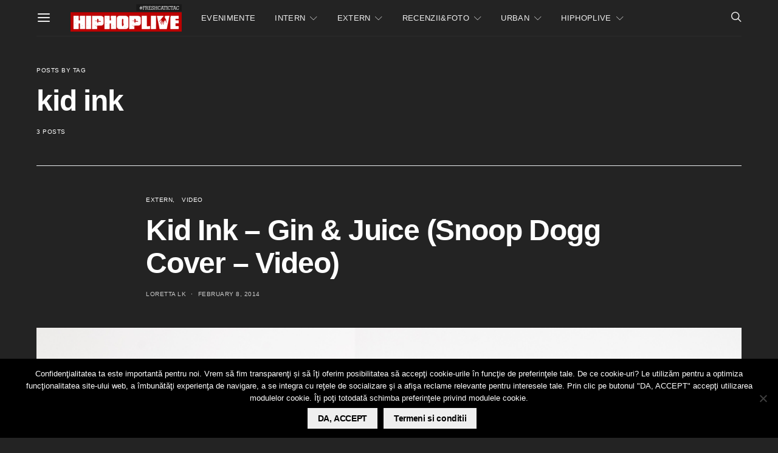

--- FILE ---
content_type: text/html; charset=utf-8
request_url: https://www.google.com/recaptcha/api2/aframe
body_size: -85
content:
<!DOCTYPE HTML><html><head><meta http-equiv="content-type" content="text/html; charset=UTF-8"></head><body><script nonce="z44tbiXxqwnn7u0y2V56GQ">/** Anti-fraud and anti-abuse applications only. See google.com/recaptcha */ try{var clients={'sodar':'https://pagead2.googlesyndication.com/pagead/sodar?'};window.addEventListener("message",function(a){try{if(a.source===window.parent){var b=JSON.parse(a.data);var c=clients[b['id']];if(c){var d=document.createElement('img');d.src=c+b['params']+'&rc='+(localStorage.getItem("rc::a")?sessionStorage.getItem("rc::b"):"");window.document.body.appendChild(d);sessionStorage.setItem("rc::e",parseInt(sessionStorage.getItem("rc::e")||0)+1);localStorage.setItem("rc::h",'1769440609038');}}}catch(b){}});window.parent.postMessage("_grecaptcha_ready", "*");}catch(b){}</script></body></html>